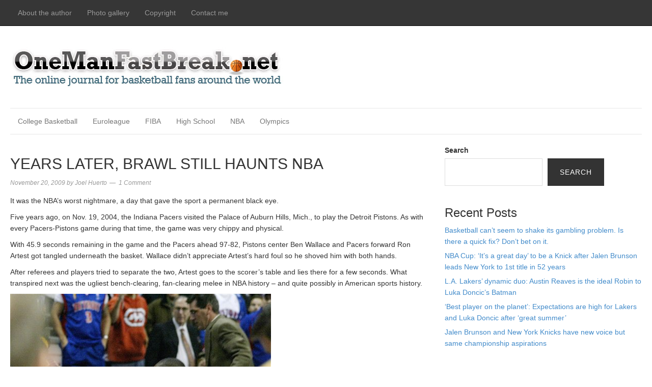

--- FILE ---
content_type: text/html; charset=UTF-8
request_url: https://onemanfastbreak.net/five-years-later-palace-brawl-still-haunts-nba/
body_size: 12829
content:
<!DOCTYPE html>
<html lang="en-US">
<head>
<meta charset="UTF-8">
<link rel="profile" href="http://gmpg.org/xfn/11">
<title>YEARS LATER, BRAWL STILL HAUNTS NBA &#8211; OneManFastBreak</title>
<meta name='robots' content='max-image-preview:large' />
<meta name="viewport" content="width=device-width" />
<meta name="generator" content="WordPress 6.9" />
<link rel="alternate" type="application/rss+xml" title="OneManFastBreak &raquo; Feed" href="https://onemanfastbreak.net/feed/" />
<link rel="alternate" type="application/rss+xml" title="OneManFastBreak &raquo; Comments Feed" href="https://onemanfastbreak.net/comments/feed/" />
<link rel="alternate" type="application/rss+xml" title="OneManFastBreak &raquo; YEARS LATER, BRAWL STILL HAUNTS NBA Comments Feed" href="https://onemanfastbreak.net/five-years-later-palace-brawl-still-haunts-nba/feed/" />
<link rel="pingback" href="https://onemanfastbreak.net/xmlrpc.php" />
<link rel="alternate" title="oEmbed (JSON)" type="application/json+oembed" href="https://onemanfastbreak.net/wp-json/oembed/1.0/embed?url=https%3A%2F%2Fonemanfastbreak.net%2Ffive-years-later-palace-brawl-still-haunts-nba%2F" />
<link rel="alternate" title="oEmbed (XML)" type="text/xml+oembed" href="https://onemanfastbreak.net/wp-json/oembed/1.0/embed?url=https%3A%2F%2Fonemanfastbreak.net%2Ffive-years-later-palace-brawl-still-haunts-nba%2F&#038;format=xml" />
<style id='wp-img-auto-sizes-contain-inline-css' type='text/css'>
img:is([sizes=auto i],[sizes^="auto," i]){contain-intrinsic-size:3000px 1500px}
/*# sourceURL=wp-img-auto-sizes-contain-inline-css */
</style>
<link rel='stylesheet' id='magazine-bootstrap-css' href='https://onemanfastbreak.net/wp-content/themes/magazine/css/bootstrap.css?ver=6.9' type='text/css' media='all' />
<style id='wp-emoji-styles-inline-css' type='text/css'>

	img.wp-smiley, img.emoji {
		display: inline !important;
		border: none !important;
		box-shadow: none !important;
		height: 1em !important;
		width: 1em !important;
		margin: 0 0.07em !important;
		vertical-align: -0.1em !important;
		background: none !important;
		padding: 0 !important;
	}
/*# sourceURL=wp-emoji-styles-inline-css */
</style>
<link rel='stylesheet' id='wp-block-library-css' href='https://onemanfastbreak.net/wp-includes/css/dist/block-library/style.min.css?ver=6.9' type='text/css' media='all' />
<style id='wp-block-categories-inline-css' type='text/css'>
.wp-block-categories{box-sizing:border-box}.wp-block-categories.alignleft{margin-right:2em}.wp-block-categories.alignright{margin-left:2em}.wp-block-categories.wp-block-categories-dropdown.aligncenter{text-align:center}.wp-block-categories .wp-block-categories__label{display:block;width:100%}
/*# sourceURL=https://onemanfastbreak.net/wp-includes/blocks/categories/style.min.css */
</style>
<style id='wp-block-heading-inline-css' type='text/css'>
h1:where(.wp-block-heading).has-background,h2:where(.wp-block-heading).has-background,h3:where(.wp-block-heading).has-background,h4:where(.wp-block-heading).has-background,h5:where(.wp-block-heading).has-background,h6:where(.wp-block-heading).has-background{padding:1.25em 2.375em}h1.has-text-align-left[style*=writing-mode]:where([style*=vertical-lr]),h1.has-text-align-right[style*=writing-mode]:where([style*=vertical-rl]),h2.has-text-align-left[style*=writing-mode]:where([style*=vertical-lr]),h2.has-text-align-right[style*=writing-mode]:where([style*=vertical-rl]),h3.has-text-align-left[style*=writing-mode]:where([style*=vertical-lr]),h3.has-text-align-right[style*=writing-mode]:where([style*=vertical-rl]),h4.has-text-align-left[style*=writing-mode]:where([style*=vertical-lr]),h4.has-text-align-right[style*=writing-mode]:where([style*=vertical-rl]),h5.has-text-align-left[style*=writing-mode]:where([style*=vertical-lr]),h5.has-text-align-right[style*=writing-mode]:where([style*=vertical-rl]),h6.has-text-align-left[style*=writing-mode]:where([style*=vertical-lr]),h6.has-text-align-right[style*=writing-mode]:where([style*=vertical-rl]){rotate:180deg}
/*# sourceURL=https://onemanfastbreak.net/wp-includes/blocks/heading/style.min.css */
</style>
<style id='wp-block-latest-comments-inline-css' type='text/css'>
ol.wp-block-latest-comments{box-sizing:border-box;margin-left:0}:where(.wp-block-latest-comments:not([style*=line-height] .wp-block-latest-comments__comment)){line-height:1.1}:where(.wp-block-latest-comments:not([style*=line-height] .wp-block-latest-comments__comment-excerpt p)){line-height:1.8}.has-dates :where(.wp-block-latest-comments:not([style*=line-height])),.has-excerpts :where(.wp-block-latest-comments:not([style*=line-height])){line-height:1.5}.wp-block-latest-comments .wp-block-latest-comments{padding-left:0}.wp-block-latest-comments__comment{list-style:none;margin-bottom:1em}.has-avatars .wp-block-latest-comments__comment{list-style:none;min-height:2.25em}.has-avatars .wp-block-latest-comments__comment .wp-block-latest-comments__comment-excerpt,.has-avatars .wp-block-latest-comments__comment .wp-block-latest-comments__comment-meta{margin-left:3.25em}.wp-block-latest-comments__comment-excerpt p{font-size:.875em;margin:.36em 0 1.4em}.wp-block-latest-comments__comment-date{display:block;font-size:.75em}.wp-block-latest-comments .avatar,.wp-block-latest-comments__comment-avatar{border-radius:1.5em;display:block;float:left;height:2.5em;margin-right:.75em;width:2.5em}.wp-block-latest-comments[class*=-font-size] a,.wp-block-latest-comments[style*=font-size] a{font-size:inherit}
/*# sourceURL=https://onemanfastbreak.net/wp-includes/blocks/latest-comments/style.min.css */
</style>
<style id='wp-block-latest-posts-inline-css' type='text/css'>
.wp-block-latest-posts{box-sizing:border-box}.wp-block-latest-posts.alignleft{margin-right:2em}.wp-block-latest-posts.alignright{margin-left:2em}.wp-block-latest-posts.wp-block-latest-posts__list{list-style:none}.wp-block-latest-posts.wp-block-latest-posts__list li{clear:both;overflow-wrap:break-word}.wp-block-latest-posts.is-grid{display:flex;flex-wrap:wrap}.wp-block-latest-posts.is-grid li{margin:0 1.25em 1.25em 0;width:100%}@media (min-width:600px){.wp-block-latest-posts.columns-2 li{width:calc(50% - .625em)}.wp-block-latest-posts.columns-2 li:nth-child(2n){margin-right:0}.wp-block-latest-posts.columns-3 li{width:calc(33.33333% - .83333em)}.wp-block-latest-posts.columns-3 li:nth-child(3n){margin-right:0}.wp-block-latest-posts.columns-4 li{width:calc(25% - .9375em)}.wp-block-latest-posts.columns-4 li:nth-child(4n){margin-right:0}.wp-block-latest-posts.columns-5 li{width:calc(20% - 1em)}.wp-block-latest-posts.columns-5 li:nth-child(5n){margin-right:0}.wp-block-latest-posts.columns-6 li{width:calc(16.66667% - 1.04167em)}.wp-block-latest-posts.columns-6 li:nth-child(6n){margin-right:0}}:root :where(.wp-block-latest-posts.is-grid){padding:0}:root :where(.wp-block-latest-posts.wp-block-latest-posts__list){padding-left:0}.wp-block-latest-posts__post-author,.wp-block-latest-posts__post-date{display:block;font-size:.8125em}.wp-block-latest-posts__post-excerpt,.wp-block-latest-posts__post-full-content{margin-bottom:1em;margin-top:.5em}.wp-block-latest-posts__featured-image a{display:inline-block}.wp-block-latest-posts__featured-image img{height:auto;max-width:100%;width:auto}.wp-block-latest-posts__featured-image.alignleft{float:left;margin-right:1em}.wp-block-latest-posts__featured-image.alignright{float:right;margin-left:1em}.wp-block-latest-posts__featured-image.aligncenter{margin-bottom:1em;text-align:center}
/*# sourceURL=https://onemanfastbreak.net/wp-includes/blocks/latest-posts/style.min.css */
</style>
<style id='wp-block-search-inline-css' type='text/css'>
.wp-block-search__button{margin-left:10px;word-break:normal}.wp-block-search__button.has-icon{line-height:0}.wp-block-search__button svg{height:1.25em;min-height:24px;min-width:24px;width:1.25em;fill:currentColor;vertical-align:text-bottom}:where(.wp-block-search__button){border:1px solid #ccc;padding:6px 10px}.wp-block-search__inside-wrapper{display:flex;flex:auto;flex-wrap:nowrap;max-width:100%}.wp-block-search__label{width:100%}.wp-block-search.wp-block-search__button-only .wp-block-search__button{box-sizing:border-box;display:flex;flex-shrink:0;justify-content:center;margin-left:0;max-width:100%}.wp-block-search.wp-block-search__button-only .wp-block-search__inside-wrapper{min-width:0!important;transition-property:width}.wp-block-search.wp-block-search__button-only .wp-block-search__input{flex-basis:100%;transition-duration:.3s}.wp-block-search.wp-block-search__button-only.wp-block-search__searchfield-hidden,.wp-block-search.wp-block-search__button-only.wp-block-search__searchfield-hidden .wp-block-search__inside-wrapper{overflow:hidden}.wp-block-search.wp-block-search__button-only.wp-block-search__searchfield-hidden .wp-block-search__input{border-left-width:0!important;border-right-width:0!important;flex-basis:0;flex-grow:0;margin:0;min-width:0!important;padding-left:0!important;padding-right:0!important;width:0!important}:where(.wp-block-search__input){appearance:none;border:1px solid #949494;flex-grow:1;font-family:inherit;font-size:inherit;font-style:inherit;font-weight:inherit;letter-spacing:inherit;line-height:inherit;margin-left:0;margin-right:0;min-width:3rem;padding:8px;text-decoration:unset!important;text-transform:inherit}:where(.wp-block-search__button-inside .wp-block-search__inside-wrapper){background-color:#fff;border:1px solid #949494;box-sizing:border-box;padding:4px}:where(.wp-block-search__button-inside .wp-block-search__inside-wrapper) .wp-block-search__input{border:none;border-radius:0;padding:0 4px}:where(.wp-block-search__button-inside .wp-block-search__inside-wrapper) .wp-block-search__input:focus{outline:none}:where(.wp-block-search__button-inside .wp-block-search__inside-wrapper) :where(.wp-block-search__button){padding:4px 8px}.wp-block-search.aligncenter .wp-block-search__inside-wrapper{margin:auto}.wp-block[data-align=right] .wp-block-search.wp-block-search__button-only .wp-block-search__inside-wrapper{float:right}
/*# sourceURL=https://onemanfastbreak.net/wp-includes/blocks/search/style.min.css */
</style>
<style id='wp-block-group-inline-css' type='text/css'>
.wp-block-group{box-sizing:border-box}:where(.wp-block-group.wp-block-group-is-layout-constrained){position:relative}
/*# sourceURL=https://onemanfastbreak.net/wp-includes/blocks/group/style.min.css */
</style>
<style id='global-styles-inline-css' type='text/css'>
:root{--wp--preset--aspect-ratio--square: 1;--wp--preset--aspect-ratio--4-3: 4/3;--wp--preset--aspect-ratio--3-4: 3/4;--wp--preset--aspect-ratio--3-2: 3/2;--wp--preset--aspect-ratio--2-3: 2/3;--wp--preset--aspect-ratio--16-9: 16/9;--wp--preset--aspect-ratio--9-16: 9/16;--wp--preset--color--black: #000000;--wp--preset--color--cyan-bluish-gray: #abb8c3;--wp--preset--color--white: #ffffff;--wp--preset--color--pale-pink: #f78da7;--wp--preset--color--vivid-red: #cf2e2e;--wp--preset--color--luminous-vivid-orange: #ff6900;--wp--preset--color--luminous-vivid-amber: #fcb900;--wp--preset--color--light-green-cyan: #7bdcb5;--wp--preset--color--vivid-green-cyan: #00d084;--wp--preset--color--pale-cyan-blue: #8ed1fc;--wp--preset--color--vivid-cyan-blue: #0693e3;--wp--preset--color--vivid-purple: #9b51e0;--wp--preset--gradient--vivid-cyan-blue-to-vivid-purple: linear-gradient(135deg,rgb(6,147,227) 0%,rgb(155,81,224) 100%);--wp--preset--gradient--light-green-cyan-to-vivid-green-cyan: linear-gradient(135deg,rgb(122,220,180) 0%,rgb(0,208,130) 100%);--wp--preset--gradient--luminous-vivid-amber-to-luminous-vivid-orange: linear-gradient(135deg,rgb(252,185,0) 0%,rgb(255,105,0) 100%);--wp--preset--gradient--luminous-vivid-orange-to-vivid-red: linear-gradient(135deg,rgb(255,105,0) 0%,rgb(207,46,46) 100%);--wp--preset--gradient--very-light-gray-to-cyan-bluish-gray: linear-gradient(135deg,rgb(238,238,238) 0%,rgb(169,184,195) 100%);--wp--preset--gradient--cool-to-warm-spectrum: linear-gradient(135deg,rgb(74,234,220) 0%,rgb(151,120,209) 20%,rgb(207,42,186) 40%,rgb(238,44,130) 60%,rgb(251,105,98) 80%,rgb(254,248,76) 100%);--wp--preset--gradient--blush-light-purple: linear-gradient(135deg,rgb(255,206,236) 0%,rgb(152,150,240) 100%);--wp--preset--gradient--blush-bordeaux: linear-gradient(135deg,rgb(254,205,165) 0%,rgb(254,45,45) 50%,rgb(107,0,62) 100%);--wp--preset--gradient--luminous-dusk: linear-gradient(135deg,rgb(255,203,112) 0%,rgb(199,81,192) 50%,rgb(65,88,208) 100%);--wp--preset--gradient--pale-ocean: linear-gradient(135deg,rgb(255,245,203) 0%,rgb(182,227,212) 50%,rgb(51,167,181) 100%);--wp--preset--gradient--electric-grass: linear-gradient(135deg,rgb(202,248,128) 0%,rgb(113,206,126) 100%);--wp--preset--gradient--midnight: linear-gradient(135deg,rgb(2,3,129) 0%,rgb(40,116,252) 100%);--wp--preset--font-size--small: 13px;--wp--preset--font-size--medium: 20px;--wp--preset--font-size--large: 36px;--wp--preset--font-size--x-large: 42px;--wp--preset--spacing--20: 0.44rem;--wp--preset--spacing--30: 0.67rem;--wp--preset--spacing--40: 1rem;--wp--preset--spacing--50: 1.5rem;--wp--preset--spacing--60: 2.25rem;--wp--preset--spacing--70: 3.38rem;--wp--preset--spacing--80: 5.06rem;--wp--preset--shadow--natural: 6px 6px 9px rgba(0, 0, 0, 0.2);--wp--preset--shadow--deep: 12px 12px 50px rgba(0, 0, 0, 0.4);--wp--preset--shadow--sharp: 6px 6px 0px rgba(0, 0, 0, 0.2);--wp--preset--shadow--outlined: 6px 6px 0px -3px rgb(255, 255, 255), 6px 6px rgb(0, 0, 0);--wp--preset--shadow--crisp: 6px 6px 0px rgb(0, 0, 0);}:where(.is-layout-flex){gap: 0.5em;}:where(.is-layout-grid){gap: 0.5em;}body .is-layout-flex{display: flex;}.is-layout-flex{flex-wrap: wrap;align-items: center;}.is-layout-flex > :is(*, div){margin: 0;}body .is-layout-grid{display: grid;}.is-layout-grid > :is(*, div){margin: 0;}:where(.wp-block-columns.is-layout-flex){gap: 2em;}:where(.wp-block-columns.is-layout-grid){gap: 2em;}:where(.wp-block-post-template.is-layout-flex){gap: 1.25em;}:where(.wp-block-post-template.is-layout-grid){gap: 1.25em;}.has-black-color{color: var(--wp--preset--color--black) !important;}.has-cyan-bluish-gray-color{color: var(--wp--preset--color--cyan-bluish-gray) !important;}.has-white-color{color: var(--wp--preset--color--white) !important;}.has-pale-pink-color{color: var(--wp--preset--color--pale-pink) !important;}.has-vivid-red-color{color: var(--wp--preset--color--vivid-red) !important;}.has-luminous-vivid-orange-color{color: var(--wp--preset--color--luminous-vivid-orange) !important;}.has-luminous-vivid-amber-color{color: var(--wp--preset--color--luminous-vivid-amber) !important;}.has-light-green-cyan-color{color: var(--wp--preset--color--light-green-cyan) !important;}.has-vivid-green-cyan-color{color: var(--wp--preset--color--vivid-green-cyan) !important;}.has-pale-cyan-blue-color{color: var(--wp--preset--color--pale-cyan-blue) !important;}.has-vivid-cyan-blue-color{color: var(--wp--preset--color--vivid-cyan-blue) !important;}.has-vivid-purple-color{color: var(--wp--preset--color--vivid-purple) !important;}.has-black-background-color{background-color: var(--wp--preset--color--black) !important;}.has-cyan-bluish-gray-background-color{background-color: var(--wp--preset--color--cyan-bluish-gray) !important;}.has-white-background-color{background-color: var(--wp--preset--color--white) !important;}.has-pale-pink-background-color{background-color: var(--wp--preset--color--pale-pink) !important;}.has-vivid-red-background-color{background-color: var(--wp--preset--color--vivid-red) !important;}.has-luminous-vivid-orange-background-color{background-color: var(--wp--preset--color--luminous-vivid-orange) !important;}.has-luminous-vivid-amber-background-color{background-color: var(--wp--preset--color--luminous-vivid-amber) !important;}.has-light-green-cyan-background-color{background-color: var(--wp--preset--color--light-green-cyan) !important;}.has-vivid-green-cyan-background-color{background-color: var(--wp--preset--color--vivid-green-cyan) !important;}.has-pale-cyan-blue-background-color{background-color: var(--wp--preset--color--pale-cyan-blue) !important;}.has-vivid-cyan-blue-background-color{background-color: var(--wp--preset--color--vivid-cyan-blue) !important;}.has-vivid-purple-background-color{background-color: var(--wp--preset--color--vivid-purple) !important;}.has-black-border-color{border-color: var(--wp--preset--color--black) !important;}.has-cyan-bluish-gray-border-color{border-color: var(--wp--preset--color--cyan-bluish-gray) !important;}.has-white-border-color{border-color: var(--wp--preset--color--white) !important;}.has-pale-pink-border-color{border-color: var(--wp--preset--color--pale-pink) !important;}.has-vivid-red-border-color{border-color: var(--wp--preset--color--vivid-red) !important;}.has-luminous-vivid-orange-border-color{border-color: var(--wp--preset--color--luminous-vivid-orange) !important;}.has-luminous-vivid-amber-border-color{border-color: var(--wp--preset--color--luminous-vivid-amber) !important;}.has-light-green-cyan-border-color{border-color: var(--wp--preset--color--light-green-cyan) !important;}.has-vivid-green-cyan-border-color{border-color: var(--wp--preset--color--vivid-green-cyan) !important;}.has-pale-cyan-blue-border-color{border-color: var(--wp--preset--color--pale-cyan-blue) !important;}.has-vivid-cyan-blue-border-color{border-color: var(--wp--preset--color--vivid-cyan-blue) !important;}.has-vivid-purple-border-color{border-color: var(--wp--preset--color--vivid-purple) !important;}.has-vivid-cyan-blue-to-vivid-purple-gradient-background{background: var(--wp--preset--gradient--vivid-cyan-blue-to-vivid-purple) !important;}.has-light-green-cyan-to-vivid-green-cyan-gradient-background{background: var(--wp--preset--gradient--light-green-cyan-to-vivid-green-cyan) !important;}.has-luminous-vivid-amber-to-luminous-vivid-orange-gradient-background{background: var(--wp--preset--gradient--luminous-vivid-amber-to-luminous-vivid-orange) !important;}.has-luminous-vivid-orange-to-vivid-red-gradient-background{background: var(--wp--preset--gradient--luminous-vivid-orange-to-vivid-red) !important;}.has-very-light-gray-to-cyan-bluish-gray-gradient-background{background: var(--wp--preset--gradient--very-light-gray-to-cyan-bluish-gray) !important;}.has-cool-to-warm-spectrum-gradient-background{background: var(--wp--preset--gradient--cool-to-warm-spectrum) !important;}.has-blush-light-purple-gradient-background{background: var(--wp--preset--gradient--blush-light-purple) !important;}.has-blush-bordeaux-gradient-background{background: var(--wp--preset--gradient--blush-bordeaux) !important;}.has-luminous-dusk-gradient-background{background: var(--wp--preset--gradient--luminous-dusk) !important;}.has-pale-ocean-gradient-background{background: var(--wp--preset--gradient--pale-ocean) !important;}.has-electric-grass-gradient-background{background: var(--wp--preset--gradient--electric-grass) !important;}.has-midnight-gradient-background{background: var(--wp--preset--gradient--midnight) !important;}.has-small-font-size{font-size: var(--wp--preset--font-size--small) !important;}.has-medium-font-size{font-size: var(--wp--preset--font-size--medium) !important;}.has-large-font-size{font-size: var(--wp--preset--font-size--large) !important;}.has-x-large-font-size{font-size: var(--wp--preset--font-size--x-large) !important;}
/*# sourceURL=global-styles-inline-css */
</style>

<style id='classic-theme-styles-inline-css' type='text/css'>
/*! This file is auto-generated */
.wp-block-button__link{color:#fff;background-color:#32373c;border-radius:9999px;box-shadow:none;text-decoration:none;padding:calc(.667em + 2px) calc(1.333em + 2px);font-size:1.125em}.wp-block-file__button{background:#32373c;color:#fff;text-decoration:none}
/*# sourceURL=/wp-includes/css/classic-themes.min.css */
</style>
<link rel='stylesheet' id='omega-style-css' href='https://onemanfastbreak.net/wp-content/themes/magazine/style.css?ver=6.9' type='text/css' media='all' />
<script type="text/javascript" src="https://onemanfastbreak.net/wp-includes/js/jquery/jquery.min.js?ver=3.7.1" id="jquery-core-js"></script>
<script type="text/javascript" src="https://onemanfastbreak.net/wp-includes/js/jquery/jquery-migrate.min.js?ver=3.4.1" id="jquery-migrate-js"></script>
<script type="text/javascript" src="https://onemanfastbreak.net/wp-content/themes/magazine/js/bootstrap.js?ver=6.9" id="magazine-bootstrap-js"></script>
<script type="text/javascript" src="https://onemanfastbreak.net/wp-content/themes/magazine/js/init.js?ver=6.9" id="magazine-init-js"></script>
<link rel="https://api.w.org/" href="https://onemanfastbreak.net/wp-json/" /><link rel="alternate" title="JSON" type="application/json" href="https://onemanfastbreak.net/wp-json/wp/v2/posts/2967" /><link rel="EditURI" type="application/rsd+xml" title="RSD" href="https://onemanfastbreak.net/xmlrpc.php?rsd" />
<link rel="canonical" href="https://onemanfastbreak.net/five-years-later-palace-brawl-still-haunts-nba/" />
<link rel='shortlink' href='https://onemanfastbreak.net/?p=2967' />
	<!--[if lt IE 9]>
	<script src="https://onemanfastbreak.net/wp-content/themes/omega/js/html5.js" type="text/javascript"></script>
	<![endif]-->

<style type="text/css" id="custom-css">.container {
    max-width: 1440px;
}</style>
</head>
<body class="wordpress ltr child-theme y2026 m01 d29 h06 thursday logged-out singular singular-post singular-post-2967" dir="ltr" itemscope="itemscope" itemtype="http://schema.org/WebPage">
<nav class="navbar navbar-inverse navbar-fixed-top" role="navigation">
  <div class="container">
    <!-- Brand and toggle get grouped for better mobile display -->
    <div class="navbar-header">
      <button type="button" class="navbar-toggle" data-toggle="collapse" data-target=".navbar-ex1-collapse">
        <span class="sr-only">Toggle navigation</span>
        <span class="icon-bar"></span>
        <span class="icon-bar"></span>
        <span class="icon-bar"></span>
      </button>
      <a class="navbar-brand" href="https://onemanfastbreak.net"  title="OneManFastBreak"><span>OneManFastBreak</span></a>    </div>

    <!-- Collect the nav links, forms, and other content for toggling -->
    <div class="collapse navbar-collapse navbar-ex1-collapse"><ul id="menu-top-menu" class="nav navbar-nav"><li id="menu-item-14277" class="menu-item menu-item-type-post_type menu-item-object-page first menu-item-14277"><a title="About the author" href="https://onemanfastbreak.net/about/">About the author</a></li>
<li id="menu-item-14275" class="menu-item menu-item-type-post_type menu-item-object-page menu-item-14275"><a title="Photo gallery" href="https://onemanfastbreak.net/photo-gallery/">Photo gallery</a></li>
<li id="menu-item-16671" class="menu-item menu-item-type-post_type menu-item-object-page menu-item-16671"><a title="Copyright" href="https://onemanfastbreak.net/copyright/">Copyright</a></li>
<li id="menu-item-14276" class="menu-item menu-item-type-post_type menu-item-object-page last menu-item-14276"><a title="Contact me" href="https://onemanfastbreak.net/contact-me/">Contact me</a></li>
</ul></div>  </div><!-- /.container -->
</nav>
<div class="site-container">
	<header id="header" class="site-header" role="banner" itemscope="itemscope" itemtype="http://schema.org/WPHeader"><div class="container"><div class="row"><div class="title-area col-xs-12 col-md-4"><h2 class="site-title" itemprop="headline"><a href="https://onemanfastbreak.net" title="OneManFastBreak" rel="home">OneManFastBreak</a></h2><h3 class="site-description"><span>The online journal for Basketball fans around the world</span></h3></div>	

	<aside class="col-xs-12 col-md-8 header-right widget-area sidebar">
		
		<section id="block-5" class="widget widget-1 even widget-first widget_block"><div class="widget-wrap">
<div class="wp-block-group"><div class="wp-block-group__inner-container is-layout-flow wp-block-group-is-layout-flow"></div></div>
</div></section><section id="block-6" class="widget widget-2 odd widget-last widget_block"><div class="widget-wrap">
<div class="wp-block-group"><div class="wp-block-group__inner-container is-layout-flow wp-block-group-is-layout-flow"></div></div>
</div></section>
  	</aside><!-- .sidebar -->


	
</div><!-- .row --></div><!-- .container --></header><!-- .site-header -->	
<div class="container">
	<nav class="navbar navbar-default nav-secondary" role="navigation" itemscope="itemscope" itemtype="http://schema.org/SiteNavigationElement">
	
    <!-- Brand and toggle get grouped for better mobile display -->
    <div class="navbar-header">
      <button type="button" class="navbar-toggle" data-toggle="collapse" data-target=".menu-secondary">
        <span class="sr-only">Toggle navigation</span>
        <span class="icon-bar"></span>
        <span class="icon-bar"></span>
        <span class="icon-bar"></span>
      </button>
      <a class="navbar-brand" href="#">Menu</a>
    </div>

	<!-- Collect the nav links, forms, and other content for toggling -->
	<div class="collapse navbar-collapse menu-secondary"><ul id="menu-under-header" class="nav navbar-nav"><li id="menu-item-14278" class="menu-item menu-item-type-taxonomy menu-item-object-category first menu-item-14278"><a title="College Basketball" href="https://onemanfastbreak.net/category/collegebasketball/">College Basketball</a></li>
<li id="menu-item-14279" class="menu-item menu-item-type-taxonomy menu-item-object-category menu-item-14279"><a title="Euroleague" href="https://onemanfastbreak.net/category/euroleague/">Euroleague</a></li>
<li id="menu-item-14280" class="menu-item menu-item-type-taxonomy menu-item-object-category menu-item-14280"><a title="FIBA" href="https://onemanfastbreak.net/category/fiba-asia-europe-americas/">FIBA</a></li>
<li id="menu-item-14281" class="menu-item menu-item-type-taxonomy menu-item-object-category menu-item-14281"><a title="High School" href="https://onemanfastbreak.net/category/highschool/">High School</a></li>
<li id="menu-item-14282" class="menu-item menu-item-type-taxonomy menu-item-object-category current-post-ancestor current-menu-parent current-post-parent menu-item-14282"><a title="NBA" href="https://onemanfastbreak.net/category/nba/">NBA</a></li>
<li id="menu-item-14283" class="menu-item menu-item-type-taxonomy menu-item-object-category last menu-item-14283"><a title="Olympics" href="https://onemanfastbreak.net/category/olympics/">Olympics</a></li>
</ul></div>  
	</nav><!-- .nav-secondary -->
</div><!-- /.container -->
	<div class="site-inner">
		<div class="container"><div class="row"><main class="content  col-xs-12 col-sm-8" id="content" role="main" itemprop="mainEntityOfPage" itemscope="itemscope" itemtype="http://schema.org/Blog">
			<article id="post-2967" class="entry post publish author-jhuerto post-2967 format-standard category-category-1 category-nba post_tag-john-green post_tag-pacers post_tag-palace-brawl post_tag-pistons post_tag-ron-artest" itemscope="itemscope" itemtype="http://schema.org/BlogPosting" itemprop="blogPost"><div class="entry-wrap">
			<header class="entry-header">	<h1 class="entry-title" itemprop="headline">YEARS LATER, BRAWL STILL HAUNTS NBA</h1>
<div class="entry-meta">
	<time class="entry-time" datetime="2009-11-20T08:04:22+00:00" itemprop="datePublished" title="Friday, November 20, 2009, 8:04 am">November 20, 2009</time>
	<span class="entry-author" itemprop="author" itemscope="itemscope" itemtype="http://schema.org/Person">by <a href="https://onemanfastbreak.net/author/jhuerto/" title="Posts by Joel Huerto" rel="author" class="url fn n" itemprop="url"><span itemprop="name">Joel Huerto</span></a></span>	
	<span class="entry-comments-link"><a href="https://onemanfastbreak.net/five-years-later-palace-brawl-still-haunts-nba/#comments">1 Comment</a></span>	</div><!-- .entry-meta --></header><!-- .entry-header -->		
	<div class="entry-content" itemprop="articleBody">
<p>It was the NBA&#8217;s worst nightmare, a day that gave the sport a permanent black eye.</p>
<p>Five years ago, on Nov. 19, 2004, the Indiana Pacers visited the Palace of Auburn Hills, Mich., to play the Detroit Pistons. As with every Pacers-Pistons game during that time, the game was very chippy and physical.</p>
<p>With 45.9 seconds remaining in the game and the Pacers ahead 97-82, Pistons center Ben Wallace and Pacers forward Ron Artest got tangled underneath the basket. Wallace didn&#8217;t appreciate Artest&#8217;s hard foul so he shoved him with both hands.</p>
<p>After referees and players tried to separate the two, Artest goes to the scorer&#8217;s table and lies there for a few seconds. What transpired next was the ugliest bench-clearing, fan-clearing melee in NBA history &#8211; and quite possibly in American sports history.</p>
<div id="attachment_2979" style="width: 522px" class="wp-caption alignnone"><a href="https://onemanfastbreak.net/wp-content/uploads/2009/11/RonArtestPalaceBrawl.jpeg"><img fetchpriority="high" decoding="async" aria-describedby="caption-attachment-2979" class="size-full wp-image-2979" title="RonArtestPalaceBrawl" src="https://onemanfastbreak.net/wp-content/uploads/2009/11/RonArtestPalaceBrawl.jpeg" alt="Five years ago, Ron Artest went into the stands and forever embeded an ugly image of the NBA and its players." width="512" height="501" /></a><p id="caption-attachment-2979" class="wp-caption-text">Five years ago, Ron Artest went into the stands at the Palace of Auburn Hills and forever embeded an ugly image of the NBA and its players.</p></div>
<p>A fan threw a cup of beverage in Artest&#8217;s direction and, in TruWarier fashion, Artest rushed up the stands to confront the perpetrator and the pushing and shoving turned into an all-out Mike Tyson-like punch-0ut.</p>
<p>Pacers forward Stephen Jackson went into the stands with Artest and began throwing haymakers as if he was in a &#8220;Toughman&#8221; competition. Soon, fans were punching back and the brawl spilled over onto the court.</p>
<p>A man in a Pistons jersey approached Artest on the court, shouting at him. Artest punched him in the face, knocking the man to the floor before leaving the court. Artest was pulled away, and the fan charged back. Artest&#8217;s teammate, Jermaine O&#8217;Neal, stepped in and punched the man.</p>
<p>Former Pistons ticket holder and the infamous fan that threw the cup at Artest retold the incident to ESPN&#8217;s Jay Crawford Thursday morning.</p>
<p>&#8220;I remember throwing the cup, actually a cup of Diet Coke, not a beer, but I had been drinking and I&#8217;ve had issues with alcohol in the past,&#8221; Green told &#8220;ESPN First Take.&#8221; &#8220;I remember [Artest] running into the stands and grabbing the wrong person and I felt bad. I grabbed Artest from behind, the whole thing was kind of a huge blur. It happened so fast.&#8221;</p>
<p>&#8220;Just a very bad scene,&#8221; he added. &#8220;It was a scary situation.&#8221;</p>
<p>Green said Artest called his home several months ago to apologize.</p>
<p>&#8220;He said that he was sorry, that &#8230; the whole thing embarrassed him as it did me,&#8221; Green said. &#8220;He wanted to do something for the community for troubled youth. Of course, I can&#8217;t do much on this end without him.</p>
<p>&#8220;We tried to come up with something to give back to the community and come up with something positive. It&#8217;s not like it&#8217;s not always going to be known as the brawl, but maybe we could take something good out of it. We&#8217;re going to try to do something in inner-city Detroit or L.A., maybe after the season ends and he has more free time on his hands.&#8221;</p>
<p>Green was convicted of misdemeanor assault &#8212; he punched Artest when the player stormed into the crowd at Detroit&#8217;s Palace of Auburn Hills &#8212; and sentenced to 30 days in jail and two years&#8217; probation. He also was ordered to attend Alcoholics Anonymous and anger management counseling, and was banished for life from Detroit&#8217;s home games.</p>
<p>Artest, who now plays for the Los Angeles Lakers, was suspended for a record 73 regular-season games and 13 playoff games, and lost approximately $5 million in salary. Overall, the NBA suspended nine players for more than 140 games combined, including a 30-game suspension for Jackson, 15 for O&#8217;Neal, five for Pacers guard Anthony Johnson and six for Wallace. Others got one-game suspensions for leaving the bench.</p>
<p>Artest and Green will never live down the Brawl at The Palace, but both men claim they have changed since their tempers ignited a firestorm the NBA is still trying to extinguish.</p>
<p>&#8220;You know, I realized then the trouble I got in that night pretty much stemmed from alcohol,&#8221; Green said. &#8220;I wouldn&#8217;t have done that sober. Look at the video of people throwing stuff. One little thing triggered this huge event with people throwing stuff and getting way out of hand. It all stemmed from alcohol. If we can control that, we can control these situations.&#8221;</p>
<p>As for Artest, Green said: &#8220;He&#8217;s reached out to the community. He&#8217;s trying his hardest to let people know he&#8217;s not the same person.&#8221;</p>
	
	</div>
<footer class="entry-footer"><div class="entry-meta">
	<span class="entry-terms category" itemprop="articleSection">Posted in: <a href="https://onemanfastbreak.net/category/category-1/" rel="tag">General</a>, <a href="https://onemanfastbreak.net/category/nba/" rel="tag">NBA</a></span>	<span class="entry-terms post_tag" itemprop="keywords">Tagged: <a href="https://onemanfastbreak.net/tag/john-green/" rel="tag">john green</a>, <a href="https://onemanfastbreak.net/tag/pacers/" rel="tag">Pacers</a>, <a href="https://onemanfastbreak.net/tag/palace-brawl/" rel="tag">palace brawl</a>, <a href="https://onemanfastbreak.net/tag/pistons/" rel="tag">Pistons</a>, <a href="https://onemanfastbreak.net/tag/ron-artest/" rel="tag">Ron Artest</a></span>		
</div></footer>		</div></article>				
	<div id="comments" class="entry-comments">
		<h3>One Comment</h3>
		
	<ol class="comment-list">
		<li class="pingback even thread-even depth-1 ping" id="comment-189">
	<article class="comment-item" itemscope="itemscope" itemtype="http://schema.org/UserComments">
		<p class="comment-author" itemprop="creator" itemscope="itemscope" itemtype="http://schema.org/Person">
						<cite class="fn"><a href="http://sportyspicehalloweencostume.bloggzor.com/2009/11/27/five-years-later-palace-brawl-still-haunts-nba-onemanfastbreaknet/" class="url fn n" rel="ugc external nofollow" itemprop="url"><span itemprop="name">sportyspicehalloweencostume &raquo; Five Years Later, Palace Brawl Still Haunts Nba | Onemanfastbreak.Net</span></a></cite>		</p>
		<p class="comment-meta"> 
			<time class="comment-published" datetime="2009-11-28T16:46:10+00:00" title="Saturday, November 28, 2009, 4:46 pm" itemprop="commentTime"><a href="https://onemanfastbreak.net/five-years-later-palace-brawl-still-haunts-nba/#comment-189">November 28, 2009 at 4:46 pm</a></time>
					</p>
		<div class="comment-content">
			<p>[&#8230;] What transpired next was the ugliest bench-clearing, fan-clearing melee in NBA history â and quite possibly in American sports history. Five years ago, Ron Artest went into the stands and forever embeded an ugly image &#8230;Continue Reading&#8230; [&#8230;]</p>
		</div><!-- .comment-content -->
		<div class="reply">
			<a itemprop="replyToUrl"rel="nofollow" class="comment-reply-link" href="https://onemanfastbreak.net/five-years-later-palace-brawl-still-haunts-nba/?replytocom=189#respond" data-commentid="189" data-postid="2967" data-belowelement="comment-189" data-respondelement="respond" data-replyto="Reply to sportyspicehalloweencostume &raquo; Five Years Later, Palace Brawl Still Haunts Nba | Onemanfastbreak.Net" aria-label="Reply to sportyspicehalloweencostume &raquo; Five Years Later, Palace Brawl Still Haunts Nba | Onemanfastbreak.Net">Reply</a>		</div>
			
	</article>	
</li><!-- .comment -->	</ol><!-- .comment-list -->
</div><!-- #comments -->
	<div id="respond" class="comment-respond">
		<h3 id="reply-title" class="comment-reply-title">Leave a Reply <small><a rel="nofollow" id="cancel-comment-reply-link" href="/five-years-later-palace-brawl-still-haunts-nba/#respond" style="display:none;">Cancel reply</a></small></h3><form action="https://onemanfastbreak.net/wp-comments-post.php" method="post" id="commentform" class="comment-form"><p class="comment-notes"><span id="email-notes">Your email address will not be published.</span> <span class="required-field-message">Required fields are marked <span class="required">*</span></span></p><p class="comment-form-comment"><label for="comment">Comment <span class="required">*</span></label> <textarea id="comment" name="comment" cols="45" rows="8" maxlength="65525" required></textarea></p><p class="comment-form-author"><label for="author">Name <span class="required">*</span></label> <input id="author" name="author" type="text" value="" size="30" maxlength="245" autocomplete="name" required /></p>
<p class="comment-form-email"><label for="email">Email <span class="required">*</span></label> <input id="email" name="email" type="email" value="" size="30" maxlength="100" aria-describedby="email-notes" autocomplete="email" required /></p>
<p class="comment-form-url"><label for="url">Website</label> <input id="url" name="url" type="url" value="" size="30" maxlength="200" autocomplete="url" /></p>
<p class="comment-form-cookies-consent"><input id="wp-comment-cookies-consent" name="wp-comment-cookies-consent" type="checkbox" value="yes" /> <label for="wp-comment-cookies-consent">Save my name, email, and website in this browser for the next time I comment.</label></p>
<p class="form-submit"><input name="submit" type="submit" id="submit" class="submit" value="Post Comment" /> <input type='hidden' name='comment_post_ID' value='2967' id='comment_post_ID' />
<input type='hidden' name='comment_parent' id='comment_parent' value='0' />
</p><p style="display: none;"><input type="hidden" id="akismet_comment_nonce" name="akismet_comment_nonce" value="c80d2a8225" /></p><p style="display: none !important;" class="akismet-fields-container" data-prefix="ak_"><label>&#916;<textarea name="ak_hp_textarea" cols="45" rows="8" maxlength="100"></textarea></label><input type="hidden" id="ak_js_1" name="ak_js" value="50"/><script>document.getElementById( "ak_js_1" ).setAttribute( "value", ( new Date() ).getTime() );</script></p></form>	</div><!-- #respond -->
	</main><!-- .content -->
			
	<aside id="sidebar" class="sidebar col-xs-12 col-sm-4" role="complementary" itemscope itemtype="http://schema.org/WPSideBar">	
				<section id="block-2" class="widget widget-1 even widget-first widget_block widget_search"><div class="widget-wrap"><form role="search" method="get" action="https://onemanfastbreak.net/" class="wp-block-search__button-outside wp-block-search__text-button wp-block-search"    ><label class="wp-block-search__label" for="wp-block-search__input-1" >Search</label><div class="wp-block-search__inside-wrapper" ><input class="wp-block-search__input" id="wp-block-search__input-1" placeholder="" value="" type="search" name="s" required /><button aria-label="Search" class="wp-block-search__button wp-element-button" type="submit" >Search</button></div></form></div></section><section id="block-3" class="widget widget-2 odd widget_block"><div class="widget-wrap">
<div class="wp-block-group"><div class="wp-block-group__inner-container is-layout-flow wp-block-group-is-layout-flow">
<h3 class="wp-block-heading" id="recent-posts">Recent Posts</h3>


<ul class="wp-block-latest-posts__list wp-block-latest-posts"><li><a class="wp-block-latest-posts__post-title" href="https://onemanfastbreak.net/basketball-cant-seem-to-shake-its-gambling-problem-is-there-a-quick-fix-dont-bet-on-it/">Basketball can&#8217;t seem to shake its gambling problem. Is there a quick fix? Don&#8217;t bet on it.</a></li>
<li><a class="wp-block-latest-posts__post-title" href="https://onemanfastbreak.net/nba-cup-its-a-great-day-to-be-a-knick-after-jalen-brunson-leads-new-york-to-1st-title-in-52-years/">NBA Cup: &#8216;It&#8217;s a great day&#8217; to be a Knick after Jalen Brunson leads New York to 1st title in 52 years</a></li>
<li><a class="wp-block-latest-posts__post-title" href="https://onemanfastbreak.net/l-a-lakers-dynamic-duo-austin-reaves-is-the-ideal-robin-to-luka-doncics-batman/">L.A. Lakers&#8217; dynamic duo: Austin Reaves is the ideal Robin to Luka Doncic&#8217;s Batman</a></li>
<li><a class="wp-block-latest-posts__post-title" href="https://onemanfastbreak.net/best-player-on-the-planet-expectations-are-high-for-lakers-and-luka-doncic-after-great-summer/">&#8216;Best player on the planet&#8217;: Expectations are high for Lakers and Luka Doncic after &#8216;great summer&#8217;</a></li>
<li><a class="wp-block-latest-posts__post-title" href="https://onemanfastbreak.net/jalen-brunson-and-new-york-knicks-have-new-voice-but-same-championship-aspirations/">Jalen Brunson and New York Knicks have new voice but same championship aspirations</a></li>
</ul></div></div>
</div></section><section id="block-4" class="widget widget-3 even widget_block"><div class="widget-wrap">
<div class="wp-block-group"><div class="wp-block-group__inner-container is-layout-flow wp-block-group-is-layout-flow">
<h3 class="wp-block-heading" id="recent-comments">Recent Comments</h3>


<ol class="wp-block-latest-comments"><li class="wp-block-latest-comments__comment"><article><footer class="wp-block-latest-comments__comment-meta"><span class="wp-block-latest-comments__comment-author">HoopsFan99</span> on <a class="wp-block-latest-comments__comment-link" href="https://onemanfastbreak.net/nba-cup-its-a-great-day-to-be-a-knick-after-jalen-brunson-leads-new-york-to-1st-title-in-52-years/#comment-23680">NBA Cup: &#8216;It&#8217;s a great day&#8217; to be a Knick after Jalen Brunson leads New York to 1st title in 52 years</a></footer></article></li><li class="wp-block-latest-comments__comment"><article><footer class="wp-block-latest-comments__comment-meta"><span class="wp-block-latest-comments__comment-author">BasketballFan23</span> on <a class="wp-block-latest-comments__comment-link" href="https://onemanfastbreak.net/nba-cup-its-a-great-day-to-be-a-knick-after-jalen-brunson-leads-new-york-to-1st-title-in-52-years/#comment-23672">NBA Cup: &#8216;It&#8217;s a great day&#8217; to be a Knick after Jalen Brunson leads New York to 1st title in 52 years</a></footer></article></li><li class="wp-block-latest-comments__comment"><article><footer class="wp-block-latest-comments__comment-meta"><a class="wp-block-latest-comments__comment-author" href="https://onemanfastbreak.net/author/jhuerto/">Joel Huerto</a> on <a class="wp-block-latest-comments__comment-link" href="https://onemanfastbreak.net/zach-edey-keeps-proving-skeptics-wrong-heres-omfbs-10-best-prospects-in-the-2024-nba-draft/#comment-5395">OMFB&#8217;s 12 best prospects in the 2024 NBA draft: Making a case for taking Zach Edey at No. 1</a></footer></article></li><li class="wp-block-latest-comments__comment"><article><footer class="wp-block-latest-comments__comment-meta"><span class="wp-block-latest-comments__comment-author">Eric Marentette</span> on <a class="wp-block-latest-comments__comment-link" href="https://onemanfastbreak.net/zach-edey-keeps-proving-skeptics-wrong-heres-omfbs-10-best-prospects-in-the-2024-nba-draft/#comment-5323">OMFB&#8217;s 12 best prospects in the 2024 NBA draft: Making a case for taking Zach Edey at No. 1</a></footer></article></li><li class="wp-block-latest-comments__comment"><article><footer class="wp-block-latest-comments__comment-meta"><span class="wp-block-latest-comments__comment-author">Upyours</span> on <a class="wp-block-latest-comments__comment-link" href="https://onemanfastbreak.net/michigan-myth-fab-five-era-is-vastly-overrated-and-overhyped/#comment-4386">&#8216;Fab Five&#8217; era is vastly overrated and overhyped</a></footer></article></li></ol></div></div>
</div></section><section id="block-9" class="widget widget-4 odd widget_block"><div class="widget-wrap">
<h3 class="wp-block-heading" id="recent-comments">Categories</h3>
</div></section><section id="block-8" class="widget widget-5 even widget-last widget_block widget_categories"><div class="widget-wrap"><ul class="wp-block-categories-list wp-block-categories">	<li class="cat-item cat-item-2"><a href="https://onemanfastbreak.net/category/collegebasketball/">College Basketball</a>
</li>
	<li class="cat-item cat-item-3"><a href="https://onemanfastbreak.net/category/euroleague/">Euroleague</a>
</li>
	<li class="cat-item cat-item-4"><a href="https://onemanfastbreak.net/category/featured/">Featured</a>
</li>
	<li class="cat-item cat-item-5"><a href="https://onemanfastbreak.net/category/fiba-asia-europe-americas/">FIBA</a>
</li>
	<li class="cat-item cat-item-6"><a href="https://onemanfastbreak.net/category/category-1/">General</a>
</li>
	<li class="cat-item cat-item-7"><a href="https://onemanfastbreak.net/category/highschool/">High School</a>
</li>
	<li class="cat-item cat-item-8"><a href="https://onemanfastbreak.net/category/nba/">NBA</a>
</li>
	<li class="cat-item cat-item-9"><a href="https://onemanfastbreak.net/category/olympics/">Olympics</a>
</li>
	<li class="cat-item cat-item-1"><a href="https://onemanfastbreak.net/category/uncategorized/">Uncategorized</a>
</li>
</ul></div></section>		  	</aside><!-- .sidebar -->
</div><!-- .row --></div><!-- .container -->	</div><!-- .site-inner -->
	<footer id="footer" class="site-footer" role="contentinfo" itemscope="itemscope" itemtype="http://schema.org/WPFooter"><div class="container"><div class="row"><div class="footer-content footer-insert"><p class="copyright">Copyright &#169; 2026 OneManFastBreak.</p>

<p class="credit"><a class="child-link" href="http://fearlessflyer.com" title="Magazine WordPress Theme">Magazine</a> WordPress Theme by Michael Soriano</p></div></div><!-- .row --></div><!-- .container --></footer><!-- .site-footer --></div><!-- .site-container -->
<script type="speculationrules">
{"prefetch":[{"source":"document","where":{"and":[{"href_matches":"/*"},{"not":{"href_matches":["/wp-*.php","/wp-admin/*","/wp-content/uploads/*","/wp-content/*","/wp-content/plugins/*","/wp-content/themes/magazine/*","/wp-content/themes/omega/*","/*\\?(.+)"]}},{"not":{"selector_matches":"a[rel~=\"nofollow\"]"}},{"not":{"selector_matches":".no-prefetch, .no-prefetch a"}}]},"eagerness":"conservative"}]}
</script>
<script type="text/javascript" src="https://onemanfastbreak.net/wp-includes/js/imagesloaded.min.js?ver=5.0.0" id="imagesloaded-js"></script>
<script type="text/javascript" src="https://onemanfastbreak.net/wp-includes/js/masonry.min.js?ver=4.2.2" id="masonry-js"></script>
<script type="text/javascript" src="https://onemanfastbreak.net/wp-includes/js/jquery/jquery.masonry.min.js?ver=3.1.2b" id="jquery-masonry-js"></script>
<script type="text/javascript" src="https://onemanfastbreak.net/wp-includes/js/comment-reply.min.js?ver=6.9" id="comment-reply-js" async="async" data-wp-strategy="async" fetchpriority="low"></script>
<script defer type="text/javascript" src="https://onemanfastbreak.net/wp-content/plugins/akismet/_inc/akismet-frontend.js?ver=1763002286" id="akismet-frontend-js"></script>
<script id="wp-emoji-settings" type="application/json">
{"baseUrl":"https://s.w.org/images/core/emoji/17.0.2/72x72/","ext":".png","svgUrl":"https://s.w.org/images/core/emoji/17.0.2/svg/","svgExt":".svg","source":{"concatemoji":"https://onemanfastbreak.net/wp-includes/js/wp-emoji-release.min.js?ver=6.9"}}
</script>
<script type="module">
/* <![CDATA[ */
/*! This file is auto-generated */
const a=JSON.parse(document.getElementById("wp-emoji-settings").textContent),o=(window._wpemojiSettings=a,"wpEmojiSettingsSupports"),s=["flag","emoji"];function i(e){try{var t={supportTests:e,timestamp:(new Date).valueOf()};sessionStorage.setItem(o,JSON.stringify(t))}catch(e){}}function c(e,t,n){e.clearRect(0,0,e.canvas.width,e.canvas.height),e.fillText(t,0,0);t=new Uint32Array(e.getImageData(0,0,e.canvas.width,e.canvas.height).data);e.clearRect(0,0,e.canvas.width,e.canvas.height),e.fillText(n,0,0);const a=new Uint32Array(e.getImageData(0,0,e.canvas.width,e.canvas.height).data);return t.every((e,t)=>e===a[t])}function p(e,t){e.clearRect(0,0,e.canvas.width,e.canvas.height),e.fillText(t,0,0);var n=e.getImageData(16,16,1,1);for(let e=0;e<n.data.length;e++)if(0!==n.data[e])return!1;return!0}function u(e,t,n,a){switch(t){case"flag":return n(e,"\ud83c\udff3\ufe0f\u200d\u26a7\ufe0f","\ud83c\udff3\ufe0f\u200b\u26a7\ufe0f")?!1:!n(e,"\ud83c\udde8\ud83c\uddf6","\ud83c\udde8\u200b\ud83c\uddf6")&&!n(e,"\ud83c\udff4\udb40\udc67\udb40\udc62\udb40\udc65\udb40\udc6e\udb40\udc67\udb40\udc7f","\ud83c\udff4\u200b\udb40\udc67\u200b\udb40\udc62\u200b\udb40\udc65\u200b\udb40\udc6e\u200b\udb40\udc67\u200b\udb40\udc7f");case"emoji":return!a(e,"\ud83e\u1fac8")}return!1}function f(e,t,n,a){let r;const o=(r="undefined"!=typeof WorkerGlobalScope&&self instanceof WorkerGlobalScope?new OffscreenCanvas(300,150):document.createElement("canvas")).getContext("2d",{willReadFrequently:!0}),s=(o.textBaseline="top",o.font="600 32px Arial",{});return e.forEach(e=>{s[e]=t(o,e,n,a)}),s}function r(e){var t=document.createElement("script");t.src=e,t.defer=!0,document.head.appendChild(t)}a.supports={everything:!0,everythingExceptFlag:!0},new Promise(t=>{let n=function(){try{var e=JSON.parse(sessionStorage.getItem(o));if("object"==typeof e&&"number"==typeof e.timestamp&&(new Date).valueOf()<e.timestamp+604800&&"object"==typeof e.supportTests)return e.supportTests}catch(e){}return null}();if(!n){if("undefined"!=typeof Worker&&"undefined"!=typeof OffscreenCanvas&&"undefined"!=typeof URL&&URL.createObjectURL&&"undefined"!=typeof Blob)try{var e="postMessage("+f.toString()+"("+[JSON.stringify(s),u.toString(),c.toString(),p.toString()].join(",")+"));",a=new Blob([e],{type:"text/javascript"});const r=new Worker(URL.createObjectURL(a),{name:"wpTestEmojiSupports"});return void(r.onmessage=e=>{i(n=e.data),r.terminate(),t(n)})}catch(e){}i(n=f(s,u,c,p))}t(n)}).then(e=>{for(const n in e)a.supports[n]=e[n],a.supports.everything=a.supports.everything&&a.supports[n],"flag"!==n&&(a.supports.everythingExceptFlag=a.supports.everythingExceptFlag&&a.supports[n]);var t;a.supports.everythingExceptFlag=a.supports.everythingExceptFlag&&!a.supports.flag,a.supports.everything||((t=a.source||{}).concatemoji?r(t.concatemoji):t.wpemoji&&t.twemoji&&(r(t.twemoji),r(t.wpemoji)))});
//# sourceURL=https://onemanfastbreak.net/wp-includes/js/wp-emoji-loader.min.js
/* ]]> */
</script>
<!-- Google tag (gtag.js) -->
<script async src="https://www.googletagmanager.com/gtag/js?id=G-N3F9620MX1"></script>
<script>
  window.dataLayer = window.dataLayer || [];
  function gtag(){dataLayer.push(arguments);}
  gtag('js', new Date());

  gtag('config', 'G-N3F9620MX1');
</script>
</body>
</html>
